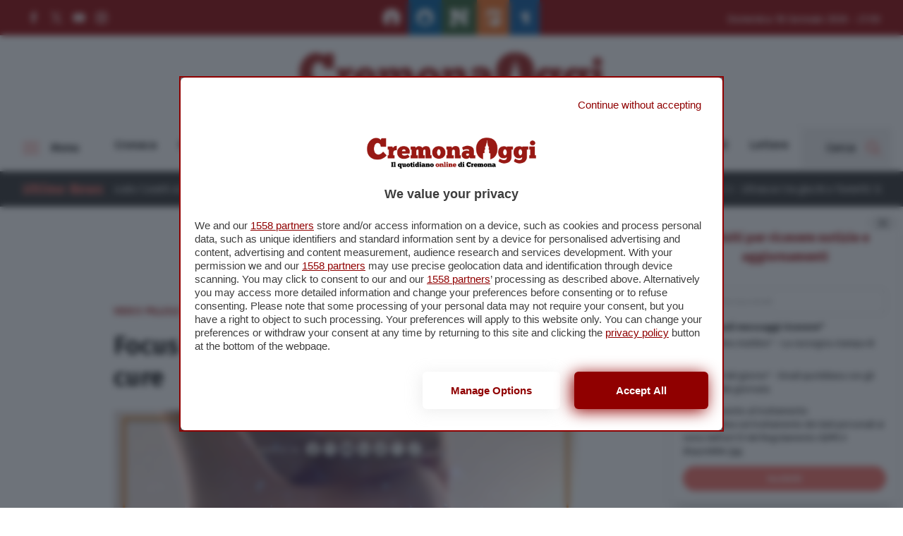

--- FILE ---
content_type: image/svg+xml
request_url: https://www.cremonaoggi.it/app/themes/cremonaoggi-theme/dist/images/network/logos/cremonasport-logo.svg
body_size: 16987
content:
<svg height="25" viewBox="0 0 180 25" width="180" xmlns="http://www.w3.org/2000/svg"><g fill="none" fill-rule="evenodd"><g fill="#ef6d1e"><path d="m16.7652318 15.1297957c-1.7377769 1.9167337-4.395625 3.6034497-7.7437695 3.6034497-5.41806129 0-9.02151093-3.4760402-9.02151093-9.17469403 0-5.87809684 4.42115552-9.40519808 7.76930003-9.40519808 2.555726 0 3.7055717 1.43141079 3.9355895 1.73802011l.5879312-1.43116765h4.0124242v7.2579603h-4.5745818c-.0765915-1.66094227-.8945405-3.22000564-2.7091522-3.22000564-1.83989901 0-3.04104889 2.2746472-3.04104889 5.06039096 0 2.52995233 1.30327193 4.80459953 3.73110221 4.80459953 2.14675148 0 3.83346738-2.2491167 4.06348518-2.504665z"/><path d="m17.7879356 18.3241979v-3.3479013h1.1245583v-6.10811464h-1.0990278v-3.32237084h4.8048426l.7666449 1.63589806c.6645228-1.2266804 1.3290456-2.27489034 3.9613631-2.27489034v4.60035541c-2.2999345 0-3.6034496.58793125-3.6034496 2.83680475v2.6323176h1.2777414v3.3479013z"/><path d="m36.7769724 10.6830854c-.0255305-.97113212-.2557915-2.04462943-1.8914464-2.04462943-1.5588202 0-1.9167337 1.40563713-1.9677947 2.04462943zm4.4213986 5.8778537c-1.8914463 1.6354117-3.9358326 2.223343-6.5939238 2.223343-3.1691877 0-6.7468637-2.0186126-6.7468637-6.9258205 0-4.19113774 3.0155184-6.67027219 6.8747595-6.67027219 3.041292 0 5.3667571 1.55882022 6.1081146 3.70581484.3066093.89429743.5876881 2.86233535.051061 4.31903345h-8.0503788c.153183.6898102.485566 2.0956905 2.6323175 2.0956905.8690101 0 2.1980556-.0768347 3.5779191-1.2266804z"/><path d="m42.2207101 18.3241979v-3.3479013h1.0734973v-6.03127995h-1.0734973v-3.37343187h4.8303732l.5624007 1.50775919c.4087314-.4853229 1.5841076-1.86567268 3.194232-1.86567268 2.5814996 0 3.3992055 1.22692355 3.80818 1.83989902.7921754-.89405427 1.9935684-1.83989902 3.7568759-1.83989902 4.1400767 0 4.779069 3.01576154 4.779069 6.13388831v3.5266149h1.2522109v3.4500234h-6.4913154v-6.2612977c0-1.2269235.2300177-3.16894458-.9711322-3.16894458-1.0992709 0-1.3545761.76664486-1.3545761 1.86567268v4.1400767h1.5332897v3.4244929h-6.618968v-6.5170891c0-2.06967363-.0513042-2.91315318-1.0734973-2.91315318-.817949 0-1.1500888.48556606-1.1500888 1.53328968v4.5490513h1.5335328v3.3479013z"/><path d="m73.937486 11.9862114c0-1.9167337-.6642796-3.39896235-1.8656727-3.42449286-.9964194 0-1.7633074 1.48247186-1.7633074 3.34790136 0 2.0956904.8177058 3.4755539 1.8914463 3.4755539 1.0985415 0 1.7375338-1.4822287 1.7375338-3.3989624m-8.8683278-.102122c.0257736-4.26797246 3.475797-6.64498485 7.0026551-6.64498485 4.0381979.05154732 7.0279426 2.4788913 7.1050204 6.74710685.051061 4.242442-3.0925962 6.6705154-6.9768815 6.6705154-3.654997 0-7.1818551-2.2488735-7.130794-6.7726374"/><path d="m80.0971479 18.3241979v-3.3479013h1.0732542v-6.10811464h-1.0732542v-3.32237084h5.4435919l.5879312 1.58483703c.8687669-1.20163618 2.0443863-2.04462942 3.6545107-2.04462942 3.9613631 0 4.6256428 2.93892684 4.6256428 5.62254857v4.2677293h1.2016361v3.3479013h-6.4407407v-6.9766383c0-.8692532.0768347-2.37701243-1.4309245-2.37701243-1.3035151 0-1.6101244 1.27798453-1.6101244 2.37701243v3.628737h1.839899v3.3479013z"/><path d="m104.223167 13.6730489c-.076591-.1276525-.434262-.7413574-1.507759-.7413574-1.022193 0-1.482472.5626439-1.482472 1.3548192 0 .7155838.587931 1.2011499 1.354333 1.2011499.767131 0 1.40588-.4602787 1.635898-.8434795zm-7.3092642-7.05371615c1.0224363-.61321863 3.2202492-1.81436851 5.5714872-1.81436851 3.06658 0 6.925821 1.15008886 6.925821 5.26463506v4.9835563h1.533289v3.2710666h-5.469122l-.613462-1.1500888c-.945601 1.3035151-2.529709 1.6356549-3.450266 1.6356549-2.4278304 0-5.0346175-1.3032719-5.0346175-4.2679724 0-2.8878659 2.4280735-4.70247751 5.3161825-4.70247751 1.507759 0 2.4023.74135751 2.529952.89478371v-.89478371c0-1.14984571-1.047967-1.43092451-2.428073-1.43092451-1.507759 0-2.8365618.63899229-3.8076939 1.17561937z"/><path d="m154.929199 11.9862114c0-1.9167337-.66428-3.39896235-1.865673-3.42449286-.996662 0-1.763307 1.48247186-1.763307 3.34790136 0 2.0956904.817706 3.4755539 1.891203 3.4755539 1.098785 0 1.737777-1.4822287 1.737777-3.3989624m-8.868328-.102122c.025774-4.26797246 3.475797-6.64498485 7.002655-6.64498485 4.037955.05154732 7.027943 2.4788913 7.104777 6.74710685.051061 4.242442-3.092353 6.6705154-6.976881 6.6705154-3.654754 0-7.181855-2.2488735-7.130551-6.7726374"/><path d="m161.088861 18.3241979v-3.3479013h1.124558v-6.10811464h-1.099271v-3.32237084h4.8046l.767131 1.63589806c.664279-1.2266804 1.328559-2.27489034 3.96112-2.27489034v4.60035541c-2.300178 0-3.603693.58793125-3.603693 2.83680475v2.6323176h1.277985v3.3479013z"/><path d="m172.793896 5.54588406v-2.35099558l4.702478-1.50775919v3.85875477h2.427587v3.32237085h-2.427587v4.54905119c0 .8692532-.178957 2.0446295.817949 2.0446295.332139 0 1.124072-.2300178 1.609638-.4345051v3.2713099c-.766402.3068524-2.504422.485566-3.092353.485566-3.833225 0-3.961363-2.0956904-4.037712-5.3670003v-4.54905119h-1.38035v-3.32237085z"/><path d="m138.189036 8.94496802c-.996906 0-1.916734 1.25245408-1.814612 3.27130978 0 1.7380201.86901 3.0668226 1.839899 3.0668226 1.07374 0 1.814855-1.2522109 1.814855-3.1944751 0-1.5335329-.715584-3.14365728-1.840142-3.14365728zm-7.002656 12.66435048v-12.66435048h-1.073254v-3.39896238h5.852567l.434505.89454057c.485566-.35791349 1.559063-1.09902783 3.092109-1.09902783 3.987137 0 6.031524 3.06682256 6.031524 6.69604582 0 4.0634852-2.529953 6.567907-5.827036 6.567907-2.120735 0-3.143414-.8432364-3.322371-.9966626v4.0005099h1.38035v3.3479014h-7.641648v-3.3479014z"/><path d="m111.967326 11.8841137h4.753538c0 2.1467515 2.146752 2.5044218 3.220249 2.5554828.894298 0 2.172282-.2042441 2.172282-1.2774982 0-1.9935684-9.813929-1.150332-9.813929-7.667178 0-3.78240639 3.577919-5.49489599 6.082584-5.49489599 2.146751 0 4.319276.69005332 5.341469 2.60703017l.255306-2.14675148h4.395625v6.41448077h-4.625643c0-1.89096004-1.482229-2.96445735-3.271067-2.96445735-.741357 0-1.76355.46003554-1.76355 1.35433296 0 2.63256068 10.120538 2.01934205 10.120538 8.02484832 0 3.9871368-3.731345 5.4183044-6.772394 5.4183044-2.5815 0-4.370338-1.201393-5.34147-2.3512387l-.281078 1.9675516h-4.47246z"/><path d="m113.649884 14.389654c.452984.5215519.914235 1.0343505 1.369894 1.5527415.128382.146375.265518.2861849.427454.4619807-.040606.0138595-.079266.02626-.113064.0369585h.141999l-.399735.1315429h-.173851c-1.087357.3080682-2.176415.6168659-3.265231.9234752-.376636.105283-.664766.3085545-.782936.6873787-.239743.76859.4063 1.3949386 1.283577 1.2206017 1.925487-.3814988 3.847813-.778316 5.769167-1.1780509.530305-.1089302.856123-.4437446.967728-.9645671.079023-.3693414-.066379-.6847041-.28351-.9733204-.695403-.9210437-1.390806-1.8418442-2.084992-2.7641036-.163639-.215429-.321442-.4366934-.497967-.673033 1.118723-.8065211 2.205107-1.5899431 3.320669-2.3947622.351105.6859198.677166 1.3161588.994474 1.9510175.181875.3618039.46271.5431921.878736.5237403.656013-.0291777 1.311782.0179929 1.967795-.0138594.544408-.02626 1.090274-.0372016 1.630306-.1023652.417484-.0566535.643368-.3829577.608112-.7715078-.033797-.3829577-.321684-.6372903-.73771-.6567421-.888462-.0413351-1.778626-.077321-2.665872-.136649-.108687-.0068082-.256764-.1852786-.303449-.2847261-.193059-.4272106-.344054-.873873-.530305-1.30521707-.188926-.43961113-.321441-.93052644-.615164-1.29281659-1.128205-1.39347975-2.303338-2.748299-3.479687-4.10190252-.128382-.14783383-.376393-.2805925-.568479-.27914553-1.358224.00949467-2.715231.0442648-4.072239.09945934-.458577.01945182-.703913.26819197-.727984.6482319h.067108c-.01629.02990717-.028448.06030064-.028448.09190985 0 .01361627.00924.02601681.012401.03938993h-.051061v.00996906c.026989.40070749.323143.63558822.80263.6538243 1.07909.03890364 2.157207.08023876 3.236054.1298409.099934.00413351.235367.03890364.29202.10649871.307339.38417345.595226.78244946.895513 1.18485898-.028934.02771885-.054708.05276306-.082427.07926617 0 .00024315-.000486.00024315-.000729.00024315-.074403.07124229-3.019409 2.77966506-3.632384 3.34328152-.156587.1429709-.313175.2864281-.469519.4291558-.289345.2640585-.458333.5585104-.506476.8789791l-.00535.1312998h-.008753c-.002675.0583555-.002675.1162246.001459.1772547l-.932472.7578915.129598 2.7660488 1.703736-1.2553718h.000487l.246795-.1821177c.052276.060787.105526.1213308.158046.1821177z"/><path d="m121.707703 7.90137788c1.191181.01094165 2.153803-.944629 2.150892-2.13653927-.003411-1.1722153-.951687-2.09885137-2.144813-2.09715167-1.185346.00146122-2.132163.94001153-2.133622 2.10906591 0 1.17391733.940496 2.11416968 2.127543 2.12462503"/><path d="m123.536077 6.91025903h.195977c0-.12619368-.007294-.24825385-.019938-.3671531-.047171.12911145-.106256.25165792-.176039.3671531"/><path d="m116.872297 6.91025903c-.170447-.22928833-.338705-.45687462-.508179-.68154314-.108444-.14321403-.217617-.28594175-.329708-.42599486-.056654-.06735192-.191601-.10212205-.291778-.10625556-1.076901-.049359-2.153073-.09069412-3.230461-.12959775-.074646-.00291778-.144673-.0116711-.210323-.02480108.001703 1.20358136.339435 2.1555048.888219 2.92020447.317065.40654304 1.020978 1.02875813 1.948586.17506638h.000243c.856853-.78852815 1.667751-1.53523489 1.706654-1.5719502 0-.00024315.000487-.00024315.00073-.00024315.027476-.0269894.053006-.05179047.081941-.07926616-.018723-.02528737-.037202-.05033159-.055924-.07561895"/><path d="m122.331499 18.7235924v-.0043766c-.095071.0029177-.189412.0043766-.283268.0043766z"/><path d="m115.017347 15.9627713c-.163395-.186008-.32752-.3710435-.491402-.556322-.293236-.3301947-.586229-.6603893-.875818-.9937449l-.114036-.1310566c-.052277-.060787-.105526-.1213308-.157803-.1821177l-.246309.1821177h-.000486l-1.161274.8556369v.2691646 2.0147222c.505748-.1427277 1.011252-.2856986 1.516756-.4286695l1.952476-.5738287c-.159748-.172878-.295181-.3109859-.422104-.455902"/><path d="m121.694111 7.93502953c-.778073-.00656499-1.450376-.41408061-1.819961-1.02486776-.071242-.11744036-.131056-.24241831-.178227-.37371809-.081211-.22491167-.125707-.46805942-.125707-.72214882.001215-.80676423.452741-1.50289623 1.122126-1.85691936.299558-.15828918.642397-.24849699 1.008334-.24898329 1.190695-.00145889 2.137755.92347515 2.140673 2.09374527.000729.26089753-.044982.51036712-.129355.74111434.012887.11889925.019938.24095942.019938.36690995h2.812004 1.805858v-6.40378227h-4.388087l-.255062 2.14310426c-1.020734-1.91357278-3.189612-2.60241036-5.332473-2.60241036-2.164988 0-5.132606 1.28211809-5.890254 4.07710146 1.293059-.05203362 2.586119-.08510171 3.880151-.09604336.046442-.00024315.09264-.00121574.139081-.00145889.191843-.00145888.439368.13105664.567507.27889047.751326.8641471 1.501923 1.72950994 2.240363 2.60459869.415783.49310363.827918.98912504 1.233732 1.49025255.292993.36180385.425265.85174657.613705 1.29062826.16996.39341302.310986.79946982.480946 1.19191022.016048.0372016.032095.0744033.048629.1111186.046442.0994474.194519.2774315.302963.2839965.885787.0593281 1.774249.0955571 2.661495.1368922.415296.0194518.702697.2730549.736494.6552832.035014.3880638-.190384.7138818-.606896.7702921-.539302.0651636-1.084439.0761052-1.627875.102122-.368855.017993-.73771.0109417-1.106565.006565-.285699-.0034041-.571884-.0053492-.858068.0072944-.415297.0194519-.695403-.1614501-.877034-.5230108-.088506-.1762821-.177498-.3525642-.26722-.5295758-.169474-.334085-.343081-.671574-.522038-1.0209774-.067352-.1305703-.134704-.2625995-.203515-.3970602-.184306.1330018-.367639.265031-.550729.3970602-.148807.1077145-.297856.2149427-.446176.3219277-.056168.0496021-.113064.1013926-.169718.1553714-.492374.4692751-.97721 1.1036476-1.08687 1.8450051-.073187.4945625.020911 1.036782.391468 1.6091518.00389.0060787.007537.0119142.011185.0177498.093368.123519.186494.2470381.279863.3705572.06103.0714854.117197.1393236.169231.2037578.157316.1950045.27427.3581566.358156.4948056l.306853.4067862c.216887.2881301.362047.6030064.283024.9716184-.051061.2390143-.148077.4386386-.28886.5952257-.16534.1840629-.390981.309284-.677166.3678826-1.518701.3158489-3.584241.3083113-5.33296.4807031h9.48106c.093855 0 .18844-.0012158.283267-.0041336 2.97929-.0868037 6.477943-1.5476354 6.477943-5.4051744 0-3.41039034-3.269365-4.68278251-6.088663-5.629843-.304664.16315214-.654311.25433255-1.02657.25068533z"/><path d="m112.484015 4.12427212c-.015319.0004863-.03088.00097259-.046198.00170203-.457848.01945182-.702697.26770568-.727012.64725931h.067109c-.016534.02990718-.028449.0600575-.028449.0916667 0 .01361628.00924.02601681.012158.03938994h-.050818v.00996906c.022856.33724592.237555.55632205.591092.62780748v-.00923961c0-.50671991.064921-.97575192.182118-1.40855491"/><path d="m117.748723 15.2026914c-.093369-.123519-.186495-.2470381-.27962-.370314.079995.121817.172635.2448498.27889.3695846z"/><path d="m111.970171 18.3405861v-.9193417z"/><path d="m118.769044 10.8830258h-.048873c-.124249.0928824-.259196.2003537-.397303.3219276.14832-.106985.297369-.2144563.446176-.3219276"/><path d="m115.942937 14.8144574h.078051l-.078051-.1244916z"/><path d="m117.918027 15.4064249c-.052034-.0644341-.108201-.1322723-.169231-.2037578l.153912.2037578z"/><path d="m117.469006 14.8322802c-.003891-.0058356-.007295-.0119143-.011185-.0177498h-.002189c.00462.0058355.008754.0119142.013374.0177498"/><path d="m118.27611 15.9012549c-.083886-.136649-.20084-.2998012-.358156-.4948056h-.015319c.124492.1650973.24874.3297083.373475.4948056"/><path d="m118.322868 11.205002c-.067109.0483864-.134704.097016-.202056.1456455.010941.003161.02164.0063219.032338.0097259.056654-.0542219.11355-.1060124.169718-.1553714"/><path d="m115.439524 16.4186733-2.955461-.1850354v-.9290676l1.075443-1.2986521z"/><path d="m119.3197 10.4860141-3.173564 2.3986526 2.43707 3.4232771.461251-2.3018797z"/></g><path d="m115.942937 14.8144574v-.1244916l.078051.1244916zm.560213-10.78774809c.191843-.00144695.439368.13106857.567507.27865925.751326.86439025 1.501923 1.72975309 2.240363 2.60484184.415783.49310363.827918.98912504 1.233732 1.49025255.292993.36156071.425265.85174657.613705 1.29062826.16996.39341309.310986.79946979.480946 1.19191029.016048.0369584.032095.0744032.048629.1111185.046442.0992043.194519.2774316.302963.2839966.885787.059328 1.774249.095557 2.661495.1368921.415296.0194519.702697.273055.736494.6552832.035014.3880638-.190384.7136387-.606896.7702921-.539302.0649204-1.084439.0758621-1.627875.1021221-.368855.0179929-.73771.0109416-1.106565.0065649-.285699-.0036472-.571884-.0053492-.858068.0070513-.415297.0194518-.695403-.1614501-.877034-.5227676-.088506-.1765253-.177498-.3525643-.26722-.5295758-.169474-.334085-.343081-.6715741-.522038-1.0209774-.067352-.1305704-.134704-.2625996-.203515-.3970603-.184306.1330018-.367639.265031-.550729.3970603h-.048873c-.124249.0928824-.259196.2003537-.397303.3219276-.067109.0483864-.134704.0972591-.202056.1456455.010941.0034041.02164.0063218.032338.0097259-.492374.4692752-.97721 1.1036476-1.08687 1.8450051-.073187.4945625.020911 1.036782.391468 1.6091518h-.001945l.01313.0177498c.079995.121817.172635.2450929.279133.3698277l.00073.0007295.153912.2037578c.124249.1648542.24874.3297083.373475.4948057l.306853.4067861c.216887.2881301.362047.6030065.283024.9716185-.051061.2390142-.148077.4383953-.28886.5952256-.16534.1840629-.390981.3090408-.677166.3678826-1.518701.3156058-3.584241.3083113-5.33296.4807031h-.596928v-1.3022994c.505748-.1427277 1.011252-.2856986 1.516756-.4286694l1.95272-.5738287c-.159992-.1728781-.295182-.3112291-.422348-.4559021-.163395-.186008-.327277-.3712866-.491402-.556322-.292993-.3304378-.585986-.6603893-.875818-.9937449l-.113793-.1310566-.158046-.1821177-.246309.1821177h-.000486l-1.161274.8556369-.539545.3975466-.112577-2.3986525h-.509151v-2.2532502h1.886826c.017507-.0172635.035743-.0347702.054465-.0517905.156587-.1424846.312445-.2856986.468789-.4284263.073674-.067352.180902-.1660699.312445-.2871575l-.526172-.27670216v-1.65437729s.064921.12327591.185036.27767473c.316821.40654304 1.020734 1.02875813 1.948343.17506638l.142504-.13088341c.802334-.73820394 1.52788-1.40639122 1.564393-1.44106679.028205-.0269894.053979-.05203362.082913-.07950931l-.056167-.07561895c-.170446-.22928833-.338462-.45687462-.508179-.68154314-.108444-.14297088-.217617-.28569861-.329708-.42599486-.05641-.06735192-.1916-.1018789-.291534-.10625556-1.077145-.049359-2.153317-.09069411-3.230461-.12959775-.07489-.00291778-.144916-.0116711-.210566-.02480107 0-.51595953.06492-.98499154.182118-1.41779453 1.293059-.05227677 2.586119-.08510171 3.880151-.09604336.046442-.00024315.09264-.00121574.139081-.00147082zm7.157904 2.64331524c-.036652.08312051-.078528.16335927-.12505.24035605l-.105213.15784859c-.187005.25493929-.429477.4661739-.71011.61611501l-.156001.07546856c-.265865.11530382-.560377.17815075-.870593.17531403-.778073-.00680814-1.450133-.41408062-1.819961-1.02486776l-.067485-.11993218c-.042326-.08155355-.079393-.16627704-.11084-.25381023l-.053937-.1720863c-.046708-.17518035-.0716-.35959272-.0716-.55015977.001216-.80676423.452741-1.50289624 1.122127-1.85691936l.153184-.0734259c.261102-.11243901.550178-.17498234.855125-.17538954 1.190695-.00169969 2.137755.9234775 2.140682 2.09350447.000721.26089753-.044991.51061027-.129363.74111434z" fill="#161616"/></g></svg>